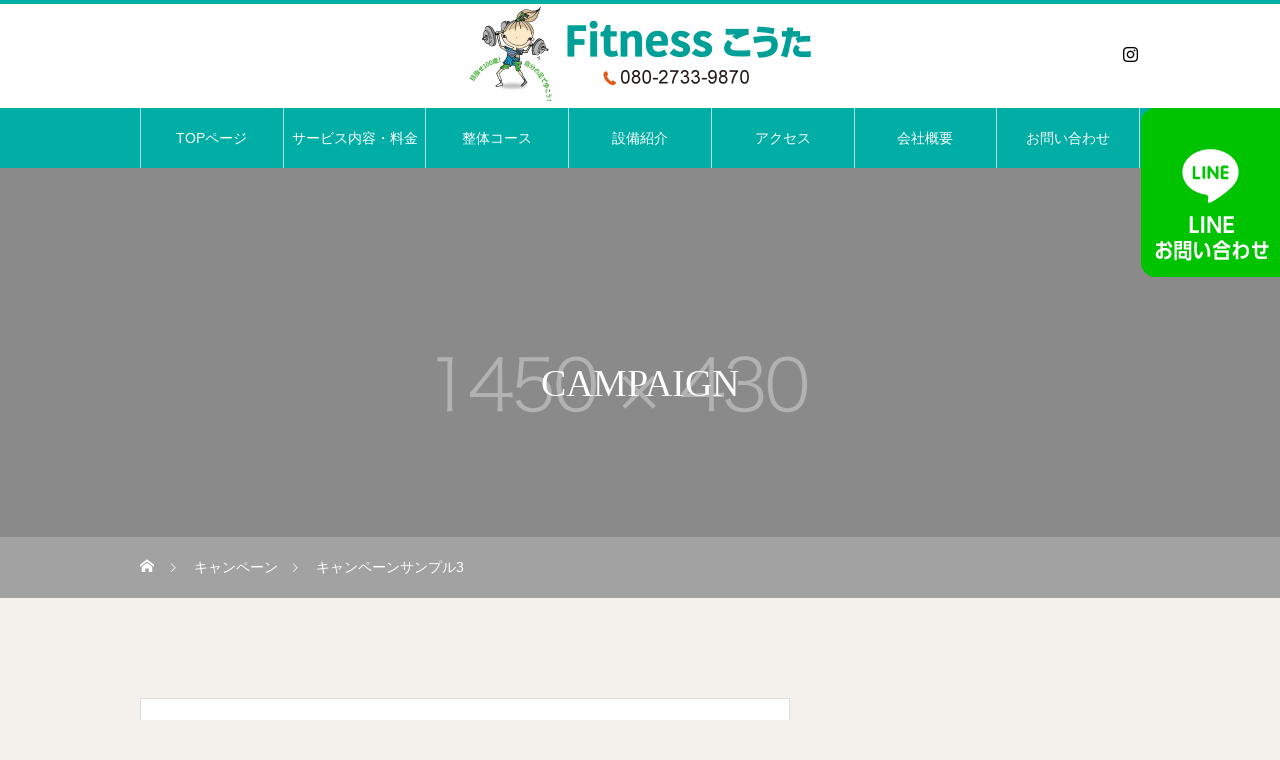

--- FILE ---
content_type: text/html; charset=UTF-8
request_url: https://fitness-kota.com/archives/campaign/sample-campaign3
body_size: 10434
content:
<!DOCTYPE html>
<html class="pc" lang="ja">
<head>
<meta charset="UTF-8">
<!--[if IE]><meta http-equiv="X-UA-Compatible" content="IE=edge"><![endif]-->
<meta name="viewport" content="width=device-width">
<title>キャンペーンサンプル3 | Fitnessこうた｜幸田町の高齢者向けフィットネスジム</title>
<meta name="description" content="サンプルテキスト。サンプルテキスト。">
<link rel="pingback" href="https://fitness-kota.com/xmlrpc.php">
<link rel="shortcut icon" href="https://fitness-kota.com/wp-content/uploads/2020/10/icon-16x16-1.png">
<meta name='robots' content='max-image-preview:large' />
<link rel="alternate" type="application/rss+xml" title="Fitnessこうた｜幸田町の高齢者向けフィットネスジム &raquo; フィード" href="https://fitness-kota.com/feed" />
<link rel="alternate" type="application/rss+xml" title="Fitnessこうた｜幸田町の高齢者向けフィットネスジム &raquo; コメントフィード" href="https://fitness-kota.com/comments/feed" />
<script type="text/javascript">
window._wpemojiSettings = {"baseUrl":"https:\/\/s.w.org\/images\/core\/emoji\/14.0.0\/72x72\/","ext":".png","svgUrl":"https:\/\/s.w.org\/images\/core\/emoji\/14.0.0\/svg\/","svgExt":".svg","source":{"concatemoji":"https:\/\/fitness-kota.com\/wp-includes\/js\/wp-emoji-release.min.js?ver=6.3.7"}};
/*! This file is auto-generated */
!function(i,n){var o,s,e;function c(e){try{var t={supportTests:e,timestamp:(new Date).valueOf()};sessionStorage.setItem(o,JSON.stringify(t))}catch(e){}}function p(e,t,n){e.clearRect(0,0,e.canvas.width,e.canvas.height),e.fillText(t,0,0);var t=new Uint32Array(e.getImageData(0,0,e.canvas.width,e.canvas.height).data),r=(e.clearRect(0,0,e.canvas.width,e.canvas.height),e.fillText(n,0,0),new Uint32Array(e.getImageData(0,0,e.canvas.width,e.canvas.height).data));return t.every(function(e,t){return e===r[t]})}function u(e,t,n){switch(t){case"flag":return n(e,"\ud83c\udff3\ufe0f\u200d\u26a7\ufe0f","\ud83c\udff3\ufe0f\u200b\u26a7\ufe0f")?!1:!n(e,"\ud83c\uddfa\ud83c\uddf3","\ud83c\uddfa\u200b\ud83c\uddf3")&&!n(e,"\ud83c\udff4\udb40\udc67\udb40\udc62\udb40\udc65\udb40\udc6e\udb40\udc67\udb40\udc7f","\ud83c\udff4\u200b\udb40\udc67\u200b\udb40\udc62\u200b\udb40\udc65\u200b\udb40\udc6e\u200b\udb40\udc67\u200b\udb40\udc7f");case"emoji":return!n(e,"\ud83e\udef1\ud83c\udffb\u200d\ud83e\udef2\ud83c\udfff","\ud83e\udef1\ud83c\udffb\u200b\ud83e\udef2\ud83c\udfff")}return!1}function f(e,t,n){var r="undefined"!=typeof WorkerGlobalScope&&self instanceof WorkerGlobalScope?new OffscreenCanvas(300,150):i.createElement("canvas"),a=r.getContext("2d",{willReadFrequently:!0}),o=(a.textBaseline="top",a.font="600 32px Arial",{});return e.forEach(function(e){o[e]=t(a,e,n)}),o}function t(e){var t=i.createElement("script");t.src=e,t.defer=!0,i.head.appendChild(t)}"undefined"!=typeof Promise&&(o="wpEmojiSettingsSupports",s=["flag","emoji"],n.supports={everything:!0,everythingExceptFlag:!0},e=new Promise(function(e){i.addEventListener("DOMContentLoaded",e,{once:!0})}),new Promise(function(t){var n=function(){try{var e=JSON.parse(sessionStorage.getItem(o));if("object"==typeof e&&"number"==typeof e.timestamp&&(new Date).valueOf()<e.timestamp+604800&&"object"==typeof e.supportTests)return e.supportTests}catch(e){}return null}();if(!n){if("undefined"!=typeof Worker&&"undefined"!=typeof OffscreenCanvas&&"undefined"!=typeof URL&&URL.createObjectURL&&"undefined"!=typeof Blob)try{var e="postMessage("+f.toString()+"("+[JSON.stringify(s),u.toString(),p.toString()].join(",")+"));",r=new Blob([e],{type:"text/javascript"}),a=new Worker(URL.createObjectURL(r),{name:"wpTestEmojiSupports"});return void(a.onmessage=function(e){c(n=e.data),a.terminate(),t(n)})}catch(e){}c(n=f(s,u,p))}t(n)}).then(function(e){for(var t in e)n.supports[t]=e[t],n.supports.everything=n.supports.everything&&n.supports[t],"flag"!==t&&(n.supports.everythingExceptFlag=n.supports.everythingExceptFlag&&n.supports[t]);n.supports.everythingExceptFlag=n.supports.everythingExceptFlag&&!n.supports.flag,n.DOMReady=!1,n.readyCallback=function(){n.DOMReady=!0}}).then(function(){return e}).then(function(){var e;n.supports.everything||(n.readyCallback(),(e=n.source||{}).concatemoji?t(e.concatemoji):e.wpemoji&&e.twemoji&&(t(e.twemoji),t(e.wpemoji)))}))}((window,document),window._wpemojiSettings);
</script>
<style type="text/css">
img.wp-smiley,
img.emoji {
	display: inline !important;
	border: none !important;
	box-shadow: none !important;
	height: 1em !important;
	width: 1em !important;
	margin: 0 0.07em !important;
	vertical-align: -0.1em !important;
	background: none !important;
	padding: 0 !important;
}
</style>
	<link rel='stylesheet' id='style-css' href='https://fitness-kota.com/wp-content/themes/heal_tcd077-child/style.css?ver=1.4.1' type='text/css' media='all' />
<link rel='stylesheet' id='wp-block-library-css' href='https://fitness-kota.com/wp-includes/css/dist/block-library/style.min.css?ver=6.3.7' type='text/css' media='all' />
<style id='classic-theme-styles-inline-css' type='text/css'>
/*! This file is auto-generated */
.wp-block-button__link{color:#fff;background-color:#32373c;border-radius:9999px;box-shadow:none;text-decoration:none;padding:calc(.667em + 2px) calc(1.333em + 2px);font-size:1.125em}.wp-block-file__button{background:#32373c;color:#fff;text-decoration:none}
</style>
<style id='global-styles-inline-css' type='text/css'>
body{--wp--preset--color--black: #000000;--wp--preset--color--cyan-bluish-gray: #abb8c3;--wp--preset--color--white: #ffffff;--wp--preset--color--pale-pink: #f78da7;--wp--preset--color--vivid-red: #cf2e2e;--wp--preset--color--luminous-vivid-orange: #ff6900;--wp--preset--color--luminous-vivid-amber: #fcb900;--wp--preset--color--light-green-cyan: #7bdcb5;--wp--preset--color--vivid-green-cyan: #00d084;--wp--preset--color--pale-cyan-blue: #8ed1fc;--wp--preset--color--vivid-cyan-blue: #0693e3;--wp--preset--color--vivid-purple: #9b51e0;--wp--preset--gradient--vivid-cyan-blue-to-vivid-purple: linear-gradient(135deg,rgba(6,147,227,1) 0%,rgb(155,81,224) 100%);--wp--preset--gradient--light-green-cyan-to-vivid-green-cyan: linear-gradient(135deg,rgb(122,220,180) 0%,rgb(0,208,130) 100%);--wp--preset--gradient--luminous-vivid-amber-to-luminous-vivid-orange: linear-gradient(135deg,rgba(252,185,0,1) 0%,rgba(255,105,0,1) 100%);--wp--preset--gradient--luminous-vivid-orange-to-vivid-red: linear-gradient(135deg,rgba(255,105,0,1) 0%,rgb(207,46,46) 100%);--wp--preset--gradient--very-light-gray-to-cyan-bluish-gray: linear-gradient(135deg,rgb(238,238,238) 0%,rgb(169,184,195) 100%);--wp--preset--gradient--cool-to-warm-spectrum: linear-gradient(135deg,rgb(74,234,220) 0%,rgb(151,120,209) 20%,rgb(207,42,186) 40%,rgb(238,44,130) 60%,rgb(251,105,98) 80%,rgb(254,248,76) 100%);--wp--preset--gradient--blush-light-purple: linear-gradient(135deg,rgb(255,206,236) 0%,rgb(152,150,240) 100%);--wp--preset--gradient--blush-bordeaux: linear-gradient(135deg,rgb(254,205,165) 0%,rgb(254,45,45) 50%,rgb(107,0,62) 100%);--wp--preset--gradient--luminous-dusk: linear-gradient(135deg,rgb(255,203,112) 0%,rgb(199,81,192) 50%,rgb(65,88,208) 100%);--wp--preset--gradient--pale-ocean: linear-gradient(135deg,rgb(255,245,203) 0%,rgb(182,227,212) 50%,rgb(51,167,181) 100%);--wp--preset--gradient--electric-grass: linear-gradient(135deg,rgb(202,248,128) 0%,rgb(113,206,126) 100%);--wp--preset--gradient--midnight: linear-gradient(135deg,rgb(2,3,129) 0%,rgb(40,116,252) 100%);--wp--preset--font-size--small: 13px;--wp--preset--font-size--medium: 20px;--wp--preset--font-size--large: 36px;--wp--preset--font-size--x-large: 42px;--wp--preset--spacing--20: 0.44rem;--wp--preset--spacing--30: 0.67rem;--wp--preset--spacing--40: 1rem;--wp--preset--spacing--50: 1.5rem;--wp--preset--spacing--60: 2.25rem;--wp--preset--spacing--70: 3.38rem;--wp--preset--spacing--80: 5.06rem;--wp--preset--shadow--natural: 6px 6px 9px rgba(0, 0, 0, 0.2);--wp--preset--shadow--deep: 12px 12px 50px rgba(0, 0, 0, 0.4);--wp--preset--shadow--sharp: 6px 6px 0px rgba(0, 0, 0, 0.2);--wp--preset--shadow--outlined: 6px 6px 0px -3px rgba(255, 255, 255, 1), 6px 6px rgba(0, 0, 0, 1);--wp--preset--shadow--crisp: 6px 6px 0px rgba(0, 0, 0, 1);}:where(.is-layout-flex){gap: 0.5em;}:where(.is-layout-grid){gap: 0.5em;}body .is-layout-flow > .alignleft{float: left;margin-inline-start: 0;margin-inline-end: 2em;}body .is-layout-flow > .alignright{float: right;margin-inline-start: 2em;margin-inline-end: 0;}body .is-layout-flow > .aligncenter{margin-left: auto !important;margin-right: auto !important;}body .is-layout-constrained > .alignleft{float: left;margin-inline-start: 0;margin-inline-end: 2em;}body .is-layout-constrained > .alignright{float: right;margin-inline-start: 2em;margin-inline-end: 0;}body .is-layout-constrained > .aligncenter{margin-left: auto !important;margin-right: auto !important;}body .is-layout-constrained > :where(:not(.alignleft):not(.alignright):not(.alignfull)){max-width: var(--wp--style--global--content-size);margin-left: auto !important;margin-right: auto !important;}body .is-layout-constrained > .alignwide{max-width: var(--wp--style--global--wide-size);}body .is-layout-flex{display: flex;}body .is-layout-flex{flex-wrap: wrap;align-items: center;}body .is-layout-flex > *{margin: 0;}body .is-layout-grid{display: grid;}body .is-layout-grid > *{margin: 0;}:where(.wp-block-columns.is-layout-flex){gap: 2em;}:where(.wp-block-columns.is-layout-grid){gap: 2em;}:where(.wp-block-post-template.is-layout-flex){gap: 1.25em;}:where(.wp-block-post-template.is-layout-grid){gap: 1.25em;}.has-black-color{color: var(--wp--preset--color--black) !important;}.has-cyan-bluish-gray-color{color: var(--wp--preset--color--cyan-bluish-gray) !important;}.has-white-color{color: var(--wp--preset--color--white) !important;}.has-pale-pink-color{color: var(--wp--preset--color--pale-pink) !important;}.has-vivid-red-color{color: var(--wp--preset--color--vivid-red) !important;}.has-luminous-vivid-orange-color{color: var(--wp--preset--color--luminous-vivid-orange) !important;}.has-luminous-vivid-amber-color{color: var(--wp--preset--color--luminous-vivid-amber) !important;}.has-light-green-cyan-color{color: var(--wp--preset--color--light-green-cyan) !important;}.has-vivid-green-cyan-color{color: var(--wp--preset--color--vivid-green-cyan) !important;}.has-pale-cyan-blue-color{color: var(--wp--preset--color--pale-cyan-blue) !important;}.has-vivid-cyan-blue-color{color: var(--wp--preset--color--vivid-cyan-blue) !important;}.has-vivid-purple-color{color: var(--wp--preset--color--vivid-purple) !important;}.has-black-background-color{background-color: var(--wp--preset--color--black) !important;}.has-cyan-bluish-gray-background-color{background-color: var(--wp--preset--color--cyan-bluish-gray) !important;}.has-white-background-color{background-color: var(--wp--preset--color--white) !important;}.has-pale-pink-background-color{background-color: var(--wp--preset--color--pale-pink) !important;}.has-vivid-red-background-color{background-color: var(--wp--preset--color--vivid-red) !important;}.has-luminous-vivid-orange-background-color{background-color: var(--wp--preset--color--luminous-vivid-orange) !important;}.has-luminous-vivid-amber-background-color{background-color: var(--wp--preset--color--luminous-vivid-amber) !important;}.has-light-green-cyan-background-color{background-color: var(--wp--preset--color--light-green-cyan) !important;}.has-vivid-green-cyan-background-color{background-color: var(--wp--preset--color--vivid-green-cyan) !important;}.has-pale-cyan-blue-background-color{background-color: var(--wp--preset--color--pale-cyan-blue) !important;}.has-vivid-cyan-blue-background-color{background-color: var(--wp--preset--color--vivid-cyan-blue) !important;}.has-vivid-purple-background-color{background-color: var(--wp--preset--color--vivid-purple) !important;}.has-black-border-color{border-color: var(--wp--preset--color--black) !important;}.has-cyan-bluish-gray-border-color{border-color: var(--wp--preset--color--cyan-bluish-gray) !important;}.has-white-border-color{border-color: var(--wp--preset--color--white) !important;}.has-pale-pink-border-color{border-color: var(--wp--preset--color--pale-pink) !important;}.has-vivid-red-border-color{border-color: var(--wp--preset--color--vivid-red) !important;}.has-luminous-vivid-orange-border-color{border-color: var(--wp--preset--color--luminous-vivid-orange) !important;}.has-luminous-vivid-amber-border-color{border-color: var(--wp--preset--color--luminous-vivid-amber) !important;}.has-light-green-cyan-border-color{border-color: var(--wp--preset--color--light-green-cyan) !important;}.has-vivid-green-cyan-border-color{border-color: var(--wp--preset--color--vivid-green-cyan) !important;}.has-pale-cyan-blue-border-color{border-color: var(--wp--preset--color--pale-cyan-blue) !important;}.has-vivid-cyan-blue-border-color{border-color: var(--wp--preset--color--vivid-cyan-blue) !important;}.has-vivid-purple-border-color{border-color: var(--wp--preset--color--vivid-purple) !important;}.has-vivid-cyan-blue-to-vivid-purple-gradient-background{background: var(--wp--preset--gradient--vivid-cyan-blue-to-vivid-purple) !important;}.has-light-green-cyan-to-vivid-green-cyan-gradient-background{background: var(--wp--preset--gradient--light-green-cyan-to-vivid-green-cyan) !important;}.has-luminous-vivid-amber-to-luminous-vivid-orange-gradient-background{background: var(--wp--preset--gradient--luminous-vivid-amber-to-luminous-vivid-orange) !important;}.has-luminous-vivid-orange-to-vivid-red-gradient-background{background: var(--wp--preset--gradient--luminous-vivid-orange-to-vivid-red) !important;}.has-very-light-gray-to-cyan-bluish-gray-gradient-background{background: var(--wp--preset--gradient--very-light-gray-to-cyan-bluish-gray) !important;}.has-cool-to-warm-spectrum-gradient-background{background: var(--wp--preset--gradient--cool-to-warm-spectrum) !important;}.has-blush-light-purple-gradient-background{background: var(--wp--preset--gradient--blush-light-purple) !important;}.has-blush-bordeaux-gradient-background{background: var(--wp--preset--gradient--blush-bordeaux) !important;}.has-luminous-dusk-gradient-background{background: var(--wp--preset--gradient--luminous-dusk) !important;}.has-pale-ocean-gradient-background{background: var(--wp--preset--gradient--pale-ocean) !important;}.has-electric-grass-gradient-background{background: var(--wp--preset--gradient--electric-grass) !important;}.has-midnight-gradient-background{background: var(--wp--preset--gradient--midnight) !important;}.has-small-font-size{font-size: var(--wp--preset--font-size--small) !important;}.has-medium-font-size{font-size: var(--wp--preset--font-size--medium) !important;}.has-large-font-size{font-size: var(--wp--preset--font-size--large) !important;}.has-x-large-font-size{font-size: var(--wp--preset--font-size--x-large) !important;}
.wp-block-navigation a:where(:not(.wp-element-button)){color: inherit;}
:where(.wp-block-post-template.is-layout-flex){gap: 1.25em;}:where(.wp-block-post-template.is-layout-grid){gap: 1.25em;}
:where(.wp-block-columns.is-layout-flex){gap: 2em;}:where(.wp-block-columns.is-layout-grid){gap: 2em;}
.wp-block-pullquote{font-size: 1.5em;line-height: 1.6;}
</style>
<link rel='stylesheet' id='parent-style-css' href='https://fitness-kota.com/wp-content/themes/heal_tcd077/style.css?ver=6.3.7' type='text/css' media='all' />
<link rel='stylesheet' id='child-style-css' href='https://fitness-kota.com/wp-content/themes/heal_tcd077-child/style.css?20221215&#038;ver=6.3.7' type='text/css' media='all' />
<script type='text/javascript' src='https://fitness-kota.com/wp-includes/js/jquery/jquery.min.js?ver=3.7.0' id='jquery-core-js'></script>
<script type='text/javascript' src='https://fitness-kota.com/wp-includes/js/jquery/jquery-migrate.min.js?ver=3.4.1' id='jquery-migrate-js'></script>
<link rel="https://api.w.org/" href="https://fitness-kota.com/wp-json/" /><link rel="canonical" href="https://fitness-kota.com/archives/campaign/sample-campaign3" />
<link rel='shortlink' href='https://fitness-kota.com/?p=25' />
<link rel="alternate" type="application/json+oembed" href="https://fitness-kota.com/wp-json/oembed/1.0/embed?url=https%3A%2F%2Ffitness-kota.com%2Farchives%2Fcampaign%2Fsample-campaign3" />
<link rel="alternate" type="text/xml+oembed" href="https://fitness-kota.com/wp-json/oembed/1.0/embed?url=https%3A%2F%2Ffitness-kota.com%2Farchives%2Fcampaign%2Fsample-campaign3&#038;format=xml" />
<!-- Google Tag Manager -->
<script>(function(w,d,s,l,i){w[l]=w[l]||[];w[l].push({'gtm.start':
new Date().getTime(),event:'gtm.js'});var f=d.getElementsByTagName(s)[0],
j=d.createElement(s),dl=l!='dataLayer'?'&l='+l:'';j.async=true;j.src=
'https://www.googletagmanager.com/gtm.js?id='+i+dl;f.parentNode.insertBefore(j,f);
})(window,document,'script','dataLayer','GTM-5CQW58X');</script>
<!-- End Google Tag Manager -->
		
<link rel="stylesheet" href="https://fitness-kota.com/wp-content/themes/heal_tcd077/css/design-plus.css?ver=1.4.1">
<link rel="stylesheet" href="https://fitness-kota.com/wp-content/themes/heal_tcd077/css/sns-botton.css?ver=1.4.1">
<link rel="stylesheet" media="screen and (max-width:1151px)" href="https://fitness-kota.com/wp-content/themes/heal_tcd077/css/responsive.css?ver=1.4.1">
<link rel="stylesheet" media="screen and (max-width:1151px)" href="https://fitness-kota.com/wp-content/themes/heal_tcd077/css/footer-bar.css?ver=1.4.1">

<script src="https://fitness-kota.com/wp-content/themes/heal_tcd077/js/jquery.easing.1.4.js?ver=1.4.1"></script>
<script src="https://fitness-kota.com/wp-content/themes/heal_tcd077/js/jscript.js?ver=1.4.1"></script>
<script src="https://fitness-kota.com/wp-content/themes/heal_tcd077/js/comment.js?ver=1.4.1"></script>

<link rel="stylesheet" href="https://fitness-kota.com/wp-content/themes/heal_tcd077/js/simplebar.css?ver=1.4.1">
<script src="https://fitness-kota.com/wp-content/themes/heal_tcd077/js/simplebar.min.js?ver=1.4.1"></script>


<script src="https://fitness-kota.com/wp-content/themes/heal_tcd077/js/header_fix.js?ver=1.4.1"></script>
<script src="https://fitness-kota.com/wp-content/themes/heal_tcd077/js/header_fix_mobile.js?ver=1.4.1"></script>


<style type="text/css">

body, input, textarea { font-family: "Hiragino Sans", "ヒラギノ角ゴ ProN", "Hiragino Kaku Gothic ProN", "游ゴシック", YuGothic, "メイリオ", Meiryo, sans-serif; }
.gothic_font { font-family: "Hiragino Sans", "ヒラギノ角ゴ ProN", "Hiragino Kaku Gothic ProN", "游ゴシック", YuGothic, "メイリオ", Meiryo, sans-serif !important; }

.rich_font, .p-vertical { font-family: "Times New Roman" , "游明朝" , "Yu Mincho" , "游明朝体" , "YuMincho" , "ヒラギノ明朝 Pro W3" , "Hiragino Mincho Pro" , "HiraMinProN-W3" , "HGS明朝E" , "ＭＳ Ｐ明朝" , "MS PMincho" , serif; font-weight:500; }

.widget_headline { font-family: "Hiragino Sans", "ヒラギノ角ゴ ProN", "Hiragino Kaku Gothic ProN", "游ゴシック", YuGothic, "メイリオ", Meiryo, sans-serif; font-weight:500; }

.button_font { font-family: "Hiragino Sans", "ヒラギノ角ゴ ProN", "Hiragino Kaku Gothic ProN", "游ゴシック", YuGothic, "メイリオ", Meiryo, sans-serif; font-weight:500; }

.rich_font_type1 { font-family: Arial, "ヒラギノ角ゴ ProN W3", "Hiragino Kaku Gothic ProN", "メイリオ", Meiryo, sans-serif; }
.rich_font_type2 { font-family: "Hiragino Sans", "ヒラギノ角ゴ ProN", "Hiragino Kaku Gothic ProN", "游ゴシック", YuGothic, "メイリオ", Meiryo, sans-serif; font-weight:500; }
.rich_font_type3 { font-family: "Times New Roman" , "游明朝" , "Yu Mincho" , "游明朝体" , "YuMincho" , "ヒラギノ明朝 Pro W3" , "Hiragino Mincho Pro" , "HiraMinProN-W3" , "HGS明朝E" , "ＭＳ Ｐ明朝" , "MS PMincho" , serif; font-weight:500; }

.post_content, #next_prev_post { font-family: "Hiragino Sans", "ヒラギノ角ゴ ProN", "Hiragino Kaku Gothic ProN", "游ゴシック", YuGothic, "メイリオ", Meiryo, sans-serif; }

#site_desc { font-size:14px; }
@media screen and (max-width:750px) {
  #site_desc { font-size:11px; }
}
#global_menu { background:#00aea6; }
#global_menu > ul { border-color:#ace2e1; }
#global_menu > ul > li { border-color:#ace2e1; }
#global_menu > ul > li > a { color:#ffffff; }
#global_menu > ul > li > a:hover, #global_menu > ul > li.megamenu_parent.active_button > a { color:#60dbc8; }
#global_menu ul ul { font-family: "Hiragino Sans", "ヒラギノ角ゴ ProN", "Hiragino Kaku Gothic ProN", "游ゴシック", YuGothic, "メイリオ", Meiryo, sans-serif !important; }
#global_menu ul ul a { color:#FFFFFF; background:#000000; }
#global_menu ul ul a:hover { background:#462809; }
#global_menu ul ul li.menu-item-has-children > a:before { color:#FFFFFF; }
#drawer_menu { background:#009391; }
#mobile_menu a { color:#ffffff; background:#009391; border-bottom:1px solid #009391; }
#mobile_menu li li a { color:#ffffff; background:#009391; }
#mobile_menu a:hover, #drawer_menu .close_button:hover, #mobile_menu .child_menu_button:hover { color:#ffffff; background:#00dbc9; }
#mobile_menu li li a:hover { color:#ffffff; }
.megamenu_menu_list { background:rgba(0,0,0,0.5); }
.megamenu_menu_list .title_area { background:rgba(52,30,9,0.5); }
.megamenu_menu_list .title { font-size:26px; }
.megamenu_menu_list .title span { font-size:16px; }
.megamenu_blog_list { background:rgba(0,0,0,0.5); }
.megamenu_blog_list .post_list .title_area {
  background: -moz-linear-gradient(top,  rgba(0,0,0,0) 0%, rgba(0,0,0,0.8) 100%);
  background: -webkit-linear-gradient(top,  rgba(0,0,0,0) 0%,rgba(0,0,0,0.8) 100%);
  background: linear-gradient(to bottom,  rgba(0,0,0,0) 0%,rgba(0,0,0,0.8) 100%);
}
.megamenu_blog_list .post_list .title { font-size:14px; }
.megamenu_blog_list .menu_area a:hover, .megamenu_blog_list .menu_area li.active a { color:#60dbc8; }
#bread_crumb { background:rgba(255,255,255,0.2); }
#footer_banner .title { font-size:22px; color:#ffffff; background:rgba(52,30,9,0.5); }
@media screen and (max-width:750px) {
  #footer_banner .title { font-size:20px; }
}
#footer_button a { color:#00a199  !important; border-color:#00a199; }
#footer_button a:hover { color:#ffffff !important; background:#009391; border-color:#009391; }

#page_header .headline_area { color:#FFFFFF; }
#page_header .headline { font-size:38px; }
#page_header .sub_title { font-size:18px; }
#campaign_title_area .title { font-size:28px; }
#campaign_article .post_content { font-size:16px; }
#campaign_list .title { font-size:14px; }
#related_campaign_list .headline { font-size:16px; color:#ffffff; background:#58330d; }
#related_campaign_list .button a { color:#58330c; border-color:#59340e; }
#related_campaign_list .button a:hover { color:#ffffff; border-color:#59340e; background:#59340e; }
@media screen and (max-width:750px) {
  #page_header .headline { font-size:22px; }
  #page_header .sub_title { font-size:12px; }
  #campaign_title_area .title { font-size:20px; }
  #campaign_article .post_content { font-size:16px; }
  #campaign_list .title { font-size:13px; }
  #related_campaign_list .headline { font-size:14px; }
}

.author_profile a.avatar img, .animate_image img, .animate_background .image, #recipe_archive .blur_image {
  width:100%; height:auto;
  -webkit-transition: transform  0.75s ease;
  transition: transform  0.75s ease;
}
.author_profile a.avatar:hover img, .animate_image:hover img, .animate_background:hover .image, #recipe_archive a:hover .blur_image {
  -webkit-transform: scale(1.2);
  transform: scale(1.2);
}




a { color:#000; }

#header_logo a, #footer_logo a, #comment_headline, .tcd_category_list a:hover, .tcd_category_list .child_menu_button:hover, #post_title_area .post_meta a:hover, #news_list a:hover .date, .index_blog .blog_list .post_meta li a:hover,
  .cardlink_title a:hover, #related_post .item a:hover, .comment a:hover, .comment_form_wrapper a:hover, .author_profile a:hover, .author_profile .author_link li a:hover:before, #post_meta_bottom a:hover,
    #searchform .submit_button:hover:before, .styled_post_list1 a:hover .title_area, .styled_post_list1 a:hover .date, .p-dropdown__title:hover:after, .p-dropdown__list li a:hover, #menu_button:hover:before
  { color: #00aea6; }

#submit_comment:hover, #cancel_comment_reply a:hover, #wp-calendar #prev a:hover, #wp-calendar #next a:hover, #wp-calendar td a:hover, #p_readmore .button, .page_navi span.current, .page_navi a:hover, #post_pagination p, #post_pagination a:hover, .c-pw__btn:hover, #post_pagination a:hover
  { background-color: #00aea6; }

#header, #comment_textarea textarea:focus, .c-pw__box-input:focus, .page_navi span.current, .page_navi a:hover, #post_pagination p, #post_pagination a:hover
  { border-color: #00aea6; }

a:hover, #header_logo a:hover, #footer_logo a:hover, #bread_crumb a:hover, #bread_crumb li.home a:hover:before, #next_prev_post a:hover, #next_prev_post a:hover:before, #schedule_list_headline_pc a:hover:before, #staff_single_header li a:hover:before, #header_social_link li a:hover:before, .blog_list .post_meta li a:hover
  { color: #999999; }
#p_readmore .button:hover
  { background-color: #999999; }
.post_content a { color:#00aea6; }
.post_content a:hover { color:#00767c; }
body { background:#f4f0ec; }
#site_wrap { display:none; }
#site_loader_overlay {
  background:#ffffff;
  opacity: 1;
  position: fixed;
  top: 0px;
  left: 0px;
  width: 100%;
  height: 100%;
  width: 100vw;
  height: 100vh;
  z-index: 99999;
}
#site_loader_animation {
  width: 48px;
  height: 48px;
  font-size: 10px;
  text-indent: -9999em;
  position: fixed;
  top: 0;
  left: 0;
	right: 0;
	bottom: 0;
	margin: auto;
  border: 3px solid rgba(0,0,0,0.2);
  border-top-color: #000000;
  border-radius: 50%;
  -webkit-animation: loading-circle 1.1s infinite linear;
  animation: loading-circle 1.1s infinite linear;
}
@-webkit-keyframes loading-circle {
  0% { -webkit-transform: rotate(0deg); transform: rotate(0deg); }
  100% { -webkit-transform: rotate(360deg); transform: rotate(360deg); }
}
@media only screen and (max-width: 767px) {
	#site_loader_animation { width: 30px; height: 30px; }
}
@keyframes loading-circle {
  0% { -webkit-transform: rotate(0deg); transform: rotate(0deg); }
  100% { -webkit-transform: rotate(360deg); transform: rotate(360deg); }
}


.styled_h2 {
  font-size:22px !important; text-align:left; color:#000000;   border-top:1px solid #222222;
  border-bottom:1px solid #222222;
  border-left:0px solid #222222;
  border-right:0px solid #222222;
  padding:30px 0px 30px 0px !important;
  margin:0px 0px 30px !important;
}
.styled_h3 {
  font-size:20px !important; text-align:left; color:#000000;   border-top:2px solid #222222;
  border-bottom:1px solid #dddddd;
  border-left:0px solid #dddddd;
  border-right:0px solid #dddddd;
  padding:30px 0px 30px 20px !important;
  margin:0px 0px 30px !important;
}
.styled_h4 {
  font-size:18px !important; text-align:left; color:#000000;   border-top:0px solid #dddddd;
  border-bottom:0px solid #dddddd;
  border-left:2px solid #222222;
  border-right:0px solid #dddddd;
  padding:10px 0px 10px 15px !important;
  margin:0px 0px 30px !important;
}
.styled_h5 {
  font-size:16px !important; text-align:left; color:#000000;   border-top:0px solid #dddddd;
  border-bottom:0px solid #dddddd;
  border-left:0px solid #dddddd;
  border-right:0px solid #dddddd;
  padding:15px 15px 15px 15px !important;
  margin:0px 0px 30px !important;
}
.q_custom_button1 { background: #535353; color: #ffffff !important; border-color: #535353 !important; }
.q_custom_button1:hover, .q_custom_button1:focus { background: #7d7d7d; color: #ffffff !important; border-color: #7d7d7d !important; }
.q_custom_button2 { background: #535353; color: #ffffff !important; border-color: #535353 !important; }
.q_custom_button2:hover, .q_custom_button2:focus { background: #7d7d7d; color: #ffffff !important; border-color: #7d7d7d !important; }
.q_custom_button3 { background: #535353; color: #ffffff !important; border-color: #535353 !important; }
.q_custom_button3:hover, .q_custom_button3:focus { background: #7d7d7d; color: #ffffff !important; border-color: #7d7d7d !important; }
.speech_balloon_left1 .speach_balloon_text { background-color: #ffdfdf; border-color: #ffdfdf; color: #000000 }
.speech_balloon_left1 .speach_balloon_text::before { border-right-color: #ffdfdf }
.speech_balloon_left1 .speach_balloon_text::after { border-right-color: #ffdfdf }
.speech_balloon_left2 .speach_balloon_text { background-color: #ffffff; border-color: #ff5353; color: #000000 }
.speech_balloon_left2 .speach_balloon_text::before { border-right-color: #ff5353 }
.speech_balloon_left2 .speach_balloon_text::after { border-right-color: #ffffff }
.speech_balloon_right1 .speach_balloon_text { background-color: #ccf4ff; border-color: #ccf4ff; color: #000000 }
.speech_balloon_right1 .speach_balloon_text::before { border-left-color: #ccf4ff }
.speech_balloon_right1 .speach_balloon_text::after { border-left-color: #ccf4ff }
.speech_balloon_right2 .speach_balloon_text { background-color: #ffffff; border-color: #0789b5; color: #000000 }
.speech_balloon_right2 .speach_balloon_text::before { border-left-color: #0789b5 }
.speech_balloon_right2 .speach_balloon_text::after { border-left-color: #ffffff }

</style>

</head>
<body data-rsssl="1" id="body" class="campaign-template-default single single-campaign postid-25 no_site_desc use_header_fix use_mobile_header_fix">


<div id="container">

 <header id="header">

  
  <div id="header_top">
   <div id="header_logo">
    <div class="logo">
 <a href="https://fitness-kota.com/" title="Fitnessこうた｜幸田町の高齢者向けフィットネスジム">
    <img class="pc_logo_image type1 tcd-lazy" src="" alt="Fitnessこうた｜幸田町の高齢者向けフィットネスジム" title="Fitnessこうた｜幸田町の高齢者向けフィットネスジム" width="359" height="94" data-src="https://fitness-kota.com/wp-content/uploads/2020/09/head.png?1762041912">
      <img class="mobile_logo_image tcd-lazy" src="" alt="Fitnessこうた｜幸田町の高齢者向けフィットネスジム" title="Fitnessこうた｜幸田町の高齢者向けフィットネスジム" width="188" height="50" data-src="https://fitness-kota.com/wp-content/uploads/2020/09/rogo_sp.png?1762041912">
   </a>
</div>

   </div>
         <ul id="header_social_link" class="clearfix">
    <li class="insta"><a href="https://www.instagram.com/fitness_kouta/" rel="nofollow" target="_blank" title="Instagram"><span>Instagram</span></a></li>                           </ul>
     </div>

    <a href="#" id="menu_button"><span>メニュー</span></a>
  <nav id="global_menu" class="rich_font_type2">
   <ul id="menu-fitness%e3%81%93%e3%81%86%e3%81%9f" class="menu"><li id="menu-item-112" class="menu-item menu-item-type-post_type menu-item-object-page menu-item-home menu-item-112"><a href="https://fitness-kota.com/">TOPページ</a></li>
<li id="menu-item-47" class="menu-item menu-item-type-custom menu-item-object-custom menu-item-47"><a href="/service">サービス内容・料金</a></li>
<li id="menu-item-1341" class="menu-item menu-item-type-custom menu-item-object-custom menu-item-1341"><a href="/manipulative">整体コース</a></li>
<li id="menu-item-48" class="menu-item menu-item-type-custom menu-item-object-custom menu-item-48"><a href="/facility">設備紹介</a></li>
<li id="menu-item-54" class="menu-item menu-item-type-custom menu-item-object-custom menu-item-54"><a href="/access">アクセス</a></li>
<li id="menu-item-49" class="menu-item menu-item-type-custom menu-item-object-custom menu-item-49"><a href="/about">会社概要</a></li>
<li id="menu-item-56" class="menu-item menu-item-type-custom menu-item-object-custom menu-item-56"><a href="/contact">お問い合わせ</a></li>
</ul>  </nav>
  
  
 </header>

 

<div id="page_header" style="background:url() no-repeat center center; background-size:cover;" class=" tcd-lazy" data-bg="url(https://fitness-kota.com/wp-content/uploads/2020/09/image_1450x430.gif)">
 <div class="headline_area rich_font_type3">
  <h2 class="headline">CAMPAIGN</h2>   </div>
 <div id="bread_crumb" class="gothic_font">

<ul class="clearfix" itemscope itemtype="http://schema.org/BreadcrumbList">
 <li itemprop="itemListElement" itemscope itemtype="http://schema.org/ListItem" class="home"><a itemprop="item" href="https://fitness-kota.com/"><span itemprop="name">ホーム</span></a><meta itemprop="position" content="1"></li>
 <li itemprop="itemListElement" itemscope itemtype="http://schema.org/ListItem"><a itemprop="item" href="https://fitness-kota.com/archives/campaign"><span itemprop="name">キャンペーン</span></a><meta itemprop="position" content="2"></li>
 <li class="last" itemprop="itemListElement" itemscope itemtype="http://schema.org/ListItem"><span itemprop="name">キャンペーンサンプル3</span><meta itemprop="position" content="3"></li>
</ul>

</div>
 <div class="overlay" style="background:rgba(0,0,0,0.3);"></div></div>

<div id="main_contents" class="clearfix">

 <div id="main_col" class="clearfix">

  
  <article id="campaign_article">

      <div id="campaign_title_area">
        <h1 class="title rich_font entry-title">キャンペーンサンプル3</h1>
    <p class="date"><time class="entry-date updated" datetime="2020-09-25T14:42:03+09:00">2020.09.25</time></p>   </div>

   
      <div id="campaign_post_image">
    <div class="image tcd-lazy" style="background:url() no-repeat center center; background-size:cover;" data-bg="url(https://fitness-kota.com/wp-content/uploads/2020/09/image_650x410-650x410.gif)"></div>
   </div>
   
      <div class="single_share clearfix" id="single_share_top">
    <div class="share-type1 share-top">
 
	<div class="sns mt10">
		<ul class="type1 clearfix">
			<li class="twitter">
				<a href="http://twitter.com/share?text=%E3%82%AD%E3%83%A3%E3%83%B3%E3%83%9A%E3%83%BC%E3%83%B3%E3%82%B5%E3%83%B3%E3%83%97%E3%83%AB3&amp;url=https%3A%2F%2Ffitness-kota.com%2Farchives%2Fcampaign%2Fsample-campaign3&amp;via=&amp;tw_p=tweetbutton&amp;related=" onclick="javascript:window.open(this.href, '', 'menubar=no,toolbar=no,resizable=yes,scrollbars=yes,height=400,width=600');return false;"><i class="icon-twitter"></i><span class="ttl">Tweet</span><span class="share-count"></span></a>
			</li>
			<li class="facebook">
				<a href="//www.facebook.com/sharer/sharer.php?u=https://fitness-kota.com/archives/campaign/sample-campaign3&amp;t=%E3%82%AD%E3%83%A3%E3%83%B3%E3%83%9A%E3%83%BC%E3%83%B3%E3%82%B5%E3%83%B3%E3%83%97%E3%83%AB3" class="facebook-btn-icon-link" target="blank" rel="nofollow"><i class="icon-facebook"></i><span class="ttl">Share</span><span class="share-count"></span></a>
			</li>
			<li class="hatebu">
				<a href="http://b.hatena.ne.jp/add?mode=confirm&amp;url=https%3A%2F%2Ffitness-kota.com%2Farchives%2Fcampaign%2Fsample-campaign3" onclick="javascript:window.open(this.href, '', 'menubar=no,toolbar=no,resizable=yes,scrollbars=yes,height=400,width=510');return false;"><i class="icon-hatebu"></i><span class="ttl">Hatena</span><span class="share-count"></span></a>
			</li>
			<li class="pocket">
				<a href="http://getpocket.com/edit?url=https%3A%2F%2Ffitness-kota.com%2Farchives%2Fcampaign%2Fsample-campaign3&amp;title=%E3%82%AD%E3%83%A3%E3%83%B3%E3%83%9A%E3%83%BC%E3%83%B3%E3%82%B5%E3%83%B3%E3%83%97%E3%83%AB3" target="blank"><i class="icon-pocket"></i><span class="ttl">Pocket</span><span class="share-count"></span></a>
			</li>
			<li class="rss">
				<a href="https://fitness-kota.com/feed" target="blank"><i class="icon-rss"></i><span class="ttl">RSS</span></a>
			</li>
			<li class="feedly">
				<a href="http://feedly.com/index.html#subscription%2Ffeed%2Fhttps://fitness-kota.com/feed" target="blank"><i class="icon-feedly"></i><span class="ttl">feedly</span><span class="share-count"></span></a>
			</li>
			<li class="pinterest">
				<a rel="nofollow" target="_blank" href="https://www.pinterest.com/pin/create/button/?url=https%3A%2F%2Ffitness-kota.com%2Farchives%2Fcampaign%2Fsample-campaign3&amp;media=https://fitness-kota.com/wp-content/uploads/2020/09/image_650x410.gif&amp;description=%E3%82%AD%E3%83%A3%E3%83%B3%E3%83%9A%E3%83%BC%E3%83%B3%E3%82%B5%E3%83%B3%E3%83%97%E3%83%AB3"><i class="icon-pinterest"></i><span class="ttl">Pin it</span></a>
			</li>
		</ul>
	</div>
</div>
   </div>
   
   
   
      <div class="post_content clearfix">
    <p>サンプルテキスト。サンプルテキスト。</p>
   </div>

      <div class="single_share clearfix" id="single_share_bottom">
    <div class="share-type1 share-btm">
 
	<div class="sns mt10 mb45">
		<ul class="type1 clearfix">
			<li class="twitter">
				<a href="http://twitter.com/share?text=%E3%82%AD%E3%83%A3%E3%83%B3%E3%83%9A%E3%83%BC%E3%83%B3%E3%82%B5%E3%83%B3%E3%83%97%E3%83%AB3&amp;url=https%3A%2F%2Ffitness-kota.com%2Farchives%2Fcampaign%2Fsample-campaign3&amp;via=&amp;tw_p=tweetbutton&amp;related=" onclick="javascript:window.open(this.href, '', 'menubar=no,toolbar=no,resizable=yes,scrollbars=yes,height=400,width=600');return false;"><i class="icon-twitter"></i><span class="ttl">Tweet</span><span class="share-count"></span></a>
			</li>
			<li class="facebook">
				<a href="//www.facebook.com/sharer/sharer.php?u=https://fitness-kota.com/archives/campaign/sample-campaign3&amp;t=%E3%82%AD%E3%83%A3%E3%83%B3%E3%83%9A%E3%83%BC%E3%83%B3%E3%82%B5%E3%83%B3%E3%83%97%E3%83%AB3" class="facebook-btn-icon-link" target="blank" rel="nofollow"><i class="icon-facebook"></i><span class="ttl">Share</span><span class="share-count"></span></a>
			</li>
			<li class="hatebu">
				<a href="http://b.hatena.ne.jp/add?mode=confirm&amp;url=https%3A%2F%2Ffitness-kota.com%2Farchives%2Fcampaign%2Fsample-campaign3" onclick="javascript:window.open(this.href, '', 'menubar=no,toolbar=no,resizable=yes,scrollbars=yes,height=400,width=510');return false;"><i class="icon-hatebu"></i><span class="ttl">Hatena</span><span class="share-count"></span></a>
			</li>
			<li class="pocket">
				<a href="http://getpocket.com/edit?url=https%3A%2F%2Ffitness-kota.com%2Farchives%2Fcampaign%2Fsample-campaign3&amp;title=%E3%82%AD%E3%83%A3%E3%83%B3%E3%83%9A%E3%83%BC%E3%83%B3%E3%82%B5%E3%83%B3%E3%83%97%E3%83%AB3" target="blank"><i class="icon-pocket"></i><span class="ttl">Pocket</span><span class="share-count"></span></a>
			</li>
			<li class="rss">
				<a href="https://fitness-kota.com/feed" target="blank"><i class="icon-rss"></i><span class="ttl">RSS</span></a>
			</li>
			<li class="feedly">
				<a href="http://feedly.com/index.html#subscription%2Ffeed%2Fhttps://fitness-kota.com/feed" target="blank"><i class="icon-feedly"></i><span class="ttl">feedly</span><span class="share-count"></span></a>
			</li>
			<li class="pinterest">
				<a rel="nofollow" target="_blank" href="https://www.pinterest.com/pin/create/button/?url=https%3A%2F%2Ffitness-kota.com%2Farchives%2Fcampaign%2Fsample-campaign3&amp;media=https://fitness-kota.com/wp-content/uploads/2020/09/image_650x410.gif&amp;description=%E3%82%AD%E3%83%A3%E3%83%B3%E3%83%9A%E3%83%BC%E3%83%B3%E3%82%B5%E3%83%B3%E3%83%97%E3%83%AB3"><i class="icon-pinterest"></i><span class="ttl">Pin it</span></a>
			</li>
		</ul>
	</div>
</div>
   </div>
   
   
      <div id="next_prev_post" class="clearfix">
    <div class="item prev_post clearfix">
 <a class="animate_background" href="https://fitness-kota.com/archives/campaign/sample-campaign2">
  <div class="title_area">
   <p class="title"><span>キャンペーンサンプル2</span></p>
   <p class="nav">前の記事</p>
  </div>
 </a>
</div>
<div class="item next_post clearfix">
 <a class="animate_background" href="https://fitness-kota.com/archives/campaign/sample-campaign4">
  <div class="title_area">
   <p class="title"><span>キャンペーンサンプル4</span></p>
   <p class="nav">次の記事</p>
  </div>
 </a>
</div>
   </div>
   
  </article><!-- END #article -->

  
    <div id="related_campaign_list">
   <h3 class="headline rich_font_type2">関連キャンペーン</h3>
   <div id="campaign_list" class="clearfix">
        <article class="item">
     <a class="link animate_background" href="https://fitness-kota.com/archives/campaign/sample-campaign5">
      <div class="image_wrap">
              <div class="image tcd-lazy" style="background:url() no-repeat center center; background-size:cover;" data-bg="url(https://fitness-kota.com/wp-content/uploads/2020/09/image_650x410-520x455.gif)"></div>
      </div>
      <div class="title_area">
       <h3 class="title gothic_font"><span>キャンペーンサンプル5</span></h3>
       <p class="date"><time class="entry-date updated" datetime="2020-09-25T14:42:05+09:00">2020.09.25</time></p>      </div>
     </a>
    </article>
        <article class="item">
     <a class="link animate_background" href="https://fitness-kota.com/archives/campaign/sample-campaign6">
      <div class="image_wrap">
              <div class="image tcd-lazy" style="background:url() no-repeat center center; background-size:cover;" data-bg="url(https://fitness-kota.com/wp-content/uploads/2020/09/image_650x410-520x455.gif)"></div>
      </div>
      <div class="title_area">
       <h3 class="title gothic_font"><span>キャンペーンサンプル6</span></h3>
       <p class="date"><time class="entry-date updated" datetime="2020-09-25T14:42:06+09:00">2020.09.25</time></p>      </div>
     </a>
    </article>
        <article class="item">
     <a class="link animate_background" href="https://fitness-kota.com/archives/campaign/sample-campaign1">
      <div class="image_wrap">
              <div class="image tcd-lazy" style="background:url() no-repeat center center; background-size:cover;" data-bg="url(https://fitness-kota.com/wp-content/uploads/2020/09/image_650x410-520x455.gif)"></div>
      </div>
      <div class="title_area">
       <h3 class="title gothic_font"><span>キャンペーンサンプル1</span></h3>
       <p class="date"><time class="entry-date updated" datetime="2020-09-25T14:42:01+09:00">2020.09.25</time></p>      </div>
     </a>
    </article>
        <article class="item">
     <a class="link animate_background" href="https://fitness-kota.com/archives/campaign/sample-campaign2">
      <div class="image_wrap">
              <div class="image tcd-lazy" style="background:url() no-repeat center center; background-size:cover;" data-bg="url(https://fitness-kota.com/wp-content/uploads/2020/09/image_650x410-520x455.gif)"></div>
      </div>
      <div class="title_area">
       <h3 class="title gothic_font"><span>キャンペーンサンプル2</span></h3>
       <p class="date"><time class="entry-date updated" datetime="2020-09-25T14:42:02+09:00">2020.09.25</time></p>      </div>
     </a>
    </article>
        <article class="item">
     <a class="link animate_background" href="https://fitness-kota.com/archives/campaign/sample-campaign4">
      <div class="image_wrap">
              <div class="image tcd-lazy" style="background:url() no-repeat center center; background-size:cover;" data-bg="url(https://fitness-kota.com/wp-content/uploads/2020/09/image_650x410-520x455.gif)"></div>
      </div>
      <div class="title_area">
       <h3 class="title gothic_font"><span>キャンペーンサンプル4</span></h3>
       <p class="date"><time class="entry-date updated" datetime="2020-09-25T14:42:04+09:00">2020.09.25</time></p>      </div>
     </a>
    </article>
       </div><!-- END #campaign_list -->
      <p class="button gothic_font"><a href="https://fitness-kota.com/archives/campaign">キャンペーン一覧</a></p>
     </div><!-- END #related_campaign_list -->
  
 </div><!-- END #main_col -->

 <div id="side_col">
</div>
</div><!-- END #main_contents -->


 <div id="return_top">
  <a href="#body"><span>PAGE TOP</span></a>
 </div>

 
 <footer id="footer">

  <div id="footer_top" style="background:#f4f0ec;">

      <div id="footer_logo">
    
<h3 class="logo">
 <a href="https://fitness-kota.com/" title="Fitnessこうた｜幸田町の高齢者向けフィットネスジム">
    <img class="pc_logo_image tcd-lazy" src="" alt="Fitnessこうた｜幸田町の高齢者向けフィットネスジム" title="Fitnessこうた｜幸田町の高齢者向けフィットネスジム" width="359" height="99" data-src="https://fitness-kota.com/wp-content/uploads/2020/09/foot_logo.png?1762041912">
      <img class="mobile_logo_image tcd-lazy" src="" alt="Fitnessこうた｜幸田町の高齢者向けフィットネスジム" title="Fitnessこうた｜幸田町の高齢者向けフィットネスジム" width="188" height="53" data-src="https://fitness-kota.com/wp-content/uploads/2020/09/foot_logo_sp.png?1762041912">
   </a>
</h3>

   </div>
   
      <p id="company_info">高齢者向けフィットネスジム　Fitnessこうた<br>
愛知県額田郡幸田町大字高力字明治23番地3 石原組1F</p>
   
         <ul id="footer_social_link" class="clearfix">
    <li class="insta"><a href="https://www.instagram.com/fitness_kouta/" rel="nofollow" target="_blank" title="Instagram"><span>Instagram</span></a></li>                           </ul>
   
      <p id="footer_button" class="button_font"><a href="/contact">ご入会はこちらから</a></p>
   
  </div><!-- END #footer_top -->

    <p id="company_date" class="gothic_font">営業日　朝9：00～夜20：00　/　定休日：不定休</p>
  
      <div id="footer_menu" class="footer_menu gothic_font">
   <ul id="menu-fitness%e3%81%93%e3%81%86%e3%81%9f-1" class="menu"><li class="menu-item menu-item-type-post_type menu-item-object-page menu-item-home menu-item-112"><a href="https://fitness-kota.com/">TOPページ</a></li>
<li class="menu-item menu-item-type-custom menu-item-object-custom menu-item-47"><a href="/service">サービス内容・料金</a></li>
<li class="menu-item menu-item-type-custom menu-item-object-custom menu-item-1341"><a href="/manipulative">整体コース</a></li>
<li class="menu-item menu-item-type-custom menu-item-object-custom menu-item-48"><a href="/facility">設備紹介</a></li>
<li class="menu-item menu-item-type-custom menu-item-object-custom menu-item-54"><a href="/access">アクセス</a></li>
<li class="menu-item menu-item-type-custom menu-item-object-custom menu-item-49"><a href="/about">会社概要</a></li>
<li class="menu-item menu-item-type-custom menu-item-object-custom menu-item-56"><a href="/contact">お問い合わせ</a></li>
</ul>  </div>
  
  <p id="copyright" style="color:#ffffff; background:#00a199;">Copyright @2020 -fitnessこうた　All Rights Reserved.</p>

 </footer>

<!--================================================================================================================-->
<!--&#12288;	&#22266;&#23450;&#12496;&#12490;&#12540; &#21491;
<!--================================================================================================================-->
<aside>
	<div class="kote_r">
		<div class="clearfix">
			<a href="https://line.me/R/ti/p/@507lsgrb" target="_blank" rel="noreferrer nofollow noopener">
				<!--&#35242;&#12486;&#12540;&#12510;&#12398;&#22580;&#21512;&#65306;https://fitness-kota.com/wp-content/themes/heal_tcd077-->
				<img src="" alt="LINE お問い合わせ" class=" tcd-lazy" data-src="https://fitness-kota.com/wp-content/themes/heal_tcd077-child/img/common/r_bnr_01.png">
			</a>
		</div>
	</div>
</aside>

 
</div><!-- #container -->

<div id="drawer_menu">
  <nav>
  <ul id="mobile_menu" class="menu"><li class="menu-item menu-item-type-post_type menu-item-object-page menu-item-home menu-item-112"><a href="https://fitness-kota.com/">TOPページ</a></li>
<li class="menu-item menu-item-type-custom menu-item-object-custom menu-item-47"><a href="/service">サービス内容・料金</a></li>
<li class="menu-item menu-item-type-custom menu-item-object-custom menu-item-1341"><a href="/manipulative">整体コース</a></li>
<li class="menu-item menu-item-type-custom menu-item-object-custom menu-item-48"><a href="/facility">設備紹介</a></li>
<li class="menu-item menu-item-type-custom menu-item-object-custom menu-item-54"><a href="/access">アクセス</a></li>
<li class="menu-item menu-item-type-custom menu-item-object-custom menu-item-49"><a href="/about">会社概要</a></li>
<li class="menu-item menu-item-type-custom menu-item-object-custom menu-item-56"><a href="/contact">お問い合わせ</a></li>
</ul> </nav>
  <div id="mobile_banner">
   </div><!-- END #header_mobile_banner -->
</div>

<script>
jQuery(document).ready(function($){
  });
</script>


<!-- Google Tag Manager (noscript) -->
<noscript><iframe src="https://www.googletagmanager.com/ns.html?id=GTM-5CQW58X" height="0" width="0" style="display:none;visibility:hidden"></iframe></noscript>
<!-- End Google Tag Manager (noscript) -->
		<script type="text/javascript" src="https://fitness-kota.com/wp-includes/js/comment-reply.min.js?ver=6.3.7" id="comment-reply-js"></script>
<script type="text/javascript" src="https://fitness-kota.com/wp-content/themes/heal_tcd077/js/lazyload.js?ver=1.4.1" id="tcd-lazyload-js"></script>
</body>
</html>

--- FILE ---
content_type: text/css
request_url: https://fitness-kota.com/wp-content/themes/heal_tcd077-child/style.css?ver=1.4.1
body_size: 561
content:
@charset "utf-8";
/*
Theme Name:heal_tcd077-child
Theme URI:
Description:WordPressテーマ「heal_tcd077」の自作子テーマです。
Template:heal_tcd077
Author:Design Plus
Author URI:http://design-plus1.com/tcd-w/
Version:1.4.1
*/



/*===============================
  右固定バナー
===============================*/
.kote_r{
	position: fixed;
	top:15%;
	right:0;
	z-index: 300;
}
.kote_r img{
	margin:0;
	width:40%;
	float: right;
	}



@media (min-width : 768px) {
	
/*===============================
  右固定バナー
===============================*/
.kote_r img{
	width:65%;
	}
	
}


@media (min-width : 1200px) { 

.kote_r img{
	width:100%;
}

}



--- FILE ---
content_type: text/css
request_url: https://fitness-kota.com/wp-content/themes/heal_tcd077-child/style.css?20221215&ver=6.3.7
body_size: 561
content:
@charset "utf-8";
/*
Theme Name:heal_tcd077-child
Theme URI:
Description:WordPressテーマ「heal_tcd077」の自作子テーマです。
Template:heal_tcd077
Author:Design Plus
Author URI:http://design-plus1.com/tcd-w/
Version:1.4.1
*/



/*===============================
  右固定バナー
===============================*/
.kote_r{
	position: fixed;
	top:15%;
	right:0;
	z-index: 300;
}
.kote_r img{
	margin:0;
	width:40%;
	float: right;
	}



@media (min-width : 768px) {
	
/*===============================
  右固定バナー
===============================*/
.kote_r img{
	width:65%;
	}
	
}


@media (min-width : 1200px) { 

.kote_r img{
	width:100%;
}

}



--- FILE ---
content_type: text/plain
request_url: https://www.google-analytics.com/j/collect?v=1&_v=j102&a=1911703010&t=pageview&_s=1&dl=https%3A%2F%2Ffitness-kota.com%2Farchives%2Fcampaign%2Fsample-campaign3&ul=en-us%40posix&dt=%E3%82%AD%E3%83%A3%E3%83%B3%E3%83%9A%E3%83%BC%E3%83%B3%E3%82%B5%E3%83%B3%E3%83%97%E3%83%AB3%20%7C%20Fitness%E3%81%93%E3%81%86%E3%81%9F%EF%BD%9C%E5%B9%B8%E7%94%B0%E7%94%BA%E3%81%AE%E9%AB%98%E9%BD%A2%E8%80%85%E5%90%91%E3%81%91%E3%83%95%E3%82%A3%E3%83%83%E3%83%88%E3%83%8D%E3%82%B9%E3%82%B8%E3%83%A0&sr=1280x720&vp=1280x720&_u=YEBAAAABAAAAAC~&jid=573258789&gjid=700837876&cid=1226638930.1762041915&tid=UA-10003783-26&_gid=1231373617.1762041915&_r=1&_slc=1&gtm=45He5at1n815CQW58Xv832827510za200zd832827510&gcd=13l3l3l3l1l1&dma=0&tag_exp=101509157~103116026~103200004~103233427~104527906~104528501~104573694~104684208~104684211~104948813~105322304~115480710~115583767~115616986~115938466~115938468~116217636~116217638~116253087~116253089&z=696788220
body_size: -451
content:
2,cG-CKH5SHJ4PN